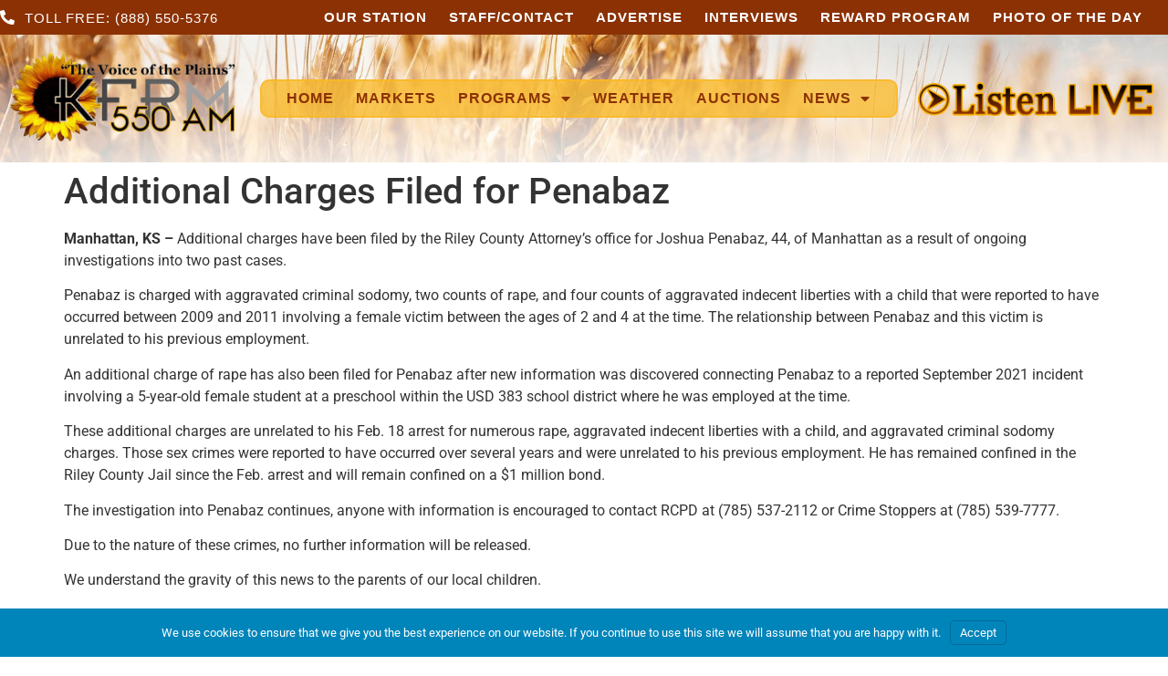

--- FILE ---
content_type: text/html; charset=UTF-8
request_url: https://kfrm.com/bolo/additional-charges-filed-for-penabaz/
body_size: 13442
content:
<!doctype html>
<html lang="en-US">
<head>
	<meta charset="UTF-8">
	<meta name="viewport" content="width=device-width, initial-scale=1">
	<link rel="profile" href="https://gmpg.org/xfn/11">
	<title>Additional Charges Filed for Penabaz  - KFRM Radio 550 AM</title>
<meta name='robots' content='max-image-preview:large' />
<!-- TERMAGEDDON + USERCENTRICS -->
<script type="application/javascript">var UC_UI_SUPPRESS_CMP_DISPLAY = true;</script><!-- END TERMAGEDDON + USERCENTRICS -->
<link rel='dns-prefetch' href='//b2546505.smushcdn.com' />
<link href='//hb.wpmucdn.com' rel='preconnect' />
<link rel="alternate" type="application/rss+xml" title="KFRM Radio 550 AM &raquo; Feed" href="https://kfrm.com/feed/" />
<link rel="alternate" type="application/rss+xml" title="KFRM Radio 550 AM &raquo; Comments Feed" href="https://kfrm.com/comments/feed/" />
<link rel="alternate" title="oEmbed (JSON)" type="application/json+oembed" href="https://kfrm.com/wp-json/oembed/1.0/embed?url=https%3A%2F%2Fkfrm.com%2Fbolo%2Fadditional-charges-filed-for-penabaz%2F" />
<link rel="alternate" title="oEmbed (XML)" type="text/xml+oembed" href="https://kfrm.com/wp-json/oembed/1.0/embed?url=https%3A%2F%2Fkfrm.com%2Fbolo%2Fadditional-charges-filed-for-penabaz%2F&#038;format=xml" />
		<style>
			.lazyload,
			.lazyloading {
				max-width: 100%;
			}
		</style>
		<style id='wp-img-auto-sizes-contain-inline-css'>
img:is([sizes=auto i],[sizes^="auto," i]){contain-intrinsic-size:3000px 1500px}
/*# sourceURL=wp-img-auto-sizes-contain-inline-css */
</style>
<style id='wp-emoji-styles-inline-css'>

	img.wp-smiley, img.emoji {
		display: inline !important;
		border: none !important;
		box-shadow: none !important;
		height: 1em !important;
		width: 1em !important;
		margin: 0 0.07em !important;
		vertical-align: -0.1em !important;
		background: none !important;
		padding: 0 !important;
	}
/*# sourceURL=wp-emoji-styles-inline-css */
</style>
<link rel='stylesheet' id='wp-block-library-css' href='https://kfrm.com/wp-includes/css/dist/block-library/style.min.css?ver=6.9' media='all' />
<style id='global-styles-inline-css'>
:root{--wp--preset--aspect-ratio--square: 1;--wp--preset--aspect-ratio--4-3: 4/3;--wp--preset--aspect-ratio--3-4: 3/4;--wp--preset--aspect-ratio--3-2: 3/2;--wp--preset--aspect-ratio--2-3: 2/3;--wp--preset--aspect-ratio--16-9: 16/9;--wp--preset--aspect-ratio--9-16: 9/16;--wp--preset--color--black: #000000;--wp--preset--color--cyan-bluish-gray: #abb8c3;--wp--preset--color--white: #ffffff;--wp--preset--color--pale-pink: #f78da7;--wp--preset--color--vivid-red: #cf2e2e;--wp--preset--color--luminous-vivid-orange: #ff6900;--wp--preset--color--luminous-vivid-amber: #fcb900;--wp--preset--color--light-green-cyan: #7bdcb5;--wp--preset--color--vivid-green-cyan: #00d084;--wp--preset--color--pale-cyan-blue: #8ed1fc;--wp--preset--color--vivid-cyan-blue: #0693e3;--wp--preset--color--vivid-purple: #9b51e0;--wp--preset--gradient--vivid-cyan-blue-to-vivid-purple: linear-gradient(135deg,rgb(6,147,227) 0%,rgb(155,81,224) 100%);--wp--preset--gradient--light-green-cyan-to-vivid-green-cyan: linear-gradient(135deg,rgb(122,220,180) 0%,rgb(0,208,130) 100%);--wp--preset--gradient--luminous-vivid-amber-to-luminous-vivid-orange: linear-gradient(135deg,rgb(252,185,0) 0%,rgb(255,105,0) 100%);--wp--preset--gradient--luminous-vivid-orange-to-vivid-red: linear-gradient(135deg,rgb(255,105,0) 0%,rgb(207,46,46) 100%);--wp--preset--gradient--very-light-gray-to-cyan-bluish-gray: linear-gradient(135deg,rgb(238,238,238) 0%,rgb(169,184,195) 100%);--wp--preset--gradient--cool-to-warm-spectrum: linear-gradient(135deg,rgb(74,234,220) 0%,rgb(151,120,209) 20%,rgb(207,42,186) 40%,rgb(238,44,130) 60%,rgb(251,105,98) 80%,rgb(254,248,76) 100%);--wp--preset--gradient--blush-light-purple: linear-gradient(135deg,rgb(255,206,236) 0%,rgb(152,150,240) 100%);--wp--preset--gradient--blush-bordeaux: linear-gradient(135deg,rgb(254,205,165) 0%,rgb(254,45,45) 50%,rgb(107,0,62) 100%);--wp--preset--gradient--luminous-dusk: linear-gradient(135deg,rgb(255,203,112) 0%,rgb(199,81,192) 50%,rgb(65,88,208) 100%);--wp--preset--gradient--pale-ocean: linear-gradient(135deg,rgb(255,245,203) 0%,rgb(182,227,212) 50%,rgb(51,167,181) 100%);--wp--preset--gradient--electric-grass: linear-gradient(135deg,rgb(202,248,128) 0%,rgb(113,206,126) 100%);--wp--preset--gradient--midnight: linear-gradient(135deg,rgb(2,3,129) 0%,rgb(40,116,252) 100%);--wp--preset--font-size--small: 13px;--wp--preset--font-size--medium: 20px;--wp--preset--font-size--large: 36px;--wp--preset--font-size--x-large: 42px;--wp--preset--spacing--20: 0.44rem;--wp--preset--spacing--30: 0.67rem;--wp--preset--spacing--40: 1rem;--wp--preset--spacing--50: 1.5rem;--wp--preset--spacing--60: 2.25rem;--wp--preset--spacing--70: 3.38rem;--wp--preset--spacing--80: 5.06rem;--wp--preset--shadow--natural: 6px 6px 9px rgba(0, 0, 0, 0.2);--wp--preset--shadow--deep: 12px 12px 50px rgba(0, 0, 0, 0.4);--wp--preset--shadow--sharp: 6px 6px 0px rgba(0, 0, 0, 0.2);--wp--preset--shadow--outlined: 6px 6px 0px -3px rgb(255, 255, 255), 6px 6px rgb(0, 0, 0);--wp--preset--shadow--crisp: 6px 6px 0px rgb(0, 0, 0);}:root { --wp--style--global--content-size: 800px;--wp--style--global--wide-size: 1200px; }:where(body) { margin: 0; }.wp-site-blocks > .alignleft { float: left; margin-right: 2em; }.wp-site-blocks > .alignright { float: right; margin-left: 2em; }.wp-site-blocks > .aligncenter { justify-content: center; margin-left: auto; margin-right: auto; }:where(.wp-site-blocks) > * { margin-block-start: 24px; margin-block-end: 0; }:where(.wp-site-blocks) > :first-child { margin-block-start: 0; }:where(.wp-site-blocks) > :last-child { margin-block-end: 0; }:root { --wp--style--block-gap: 24px; }:root :where(.is-layout-flow) > :first-child{margin-block-start: 0;}:root :where(.is-layout-flow) > :last-child{margin-block-end: 0;}:root :where(.is-layout-flow) > *{margin-block-start: 24px;margin-block-end: 0;}:root :where(.is-layout-constrained) > :first-child{margin-block-start: 0;}:root :where(.is-layout-constrained) > :last-child{margin-block-end: 0;}:root :where(.is-layout-constrained) > *{margin-block-start: 24px;margin-block-end: 0;}:root :where(.is-layout-flex){gap: 24px;}:root :where(.is-layout-grid){gap: 24px;}.is-layout-flow > .alignleft{float: left;margin-inline-start: 0;margin-inline-end: 2em;}.is-layout-flow > .alignright{float: right;margin-inline-start: 2em;margin-inline-end: 0;}.is-layout-flow > .aligncenter{margin-left: auto !important;margin-right: auto !important;}.is-layout-constrained > .alignleft{float: left;margin-inline-start: 0;margin-inline-end: 2em;}.is-layout-constrained > .alignright{float: right;margin-inline-start: 2em;margin-inline-end: 0;}.is-layout-constrained > .aligncenter{margin-left: auto !important;margin-right: auto !important;}.is-layout-constrained > :where(:not(.alignleft):not(.alignright):not(.alignfull)){max-width: var(--wp--style--global--content-size);margin-left: auto !important;margin-right: auto !important;}.is-layout-constrained > .alignwide{max-width: var(--wp--style--global--wide-size);}body .is-layout-flex{display: flex;}.is-layout-flex{flex-wrap: wrap;align-items: center;}.is-layout-flex > :is(*, div){margin: 0;}body .is-layout-grid{display: grid;}.is-layout-grid > :is(*, div){margin: 0;}body{padding-top: 0px;padding-right: 0px;padding-bottom: 0px;padding-left: 0px;}a:where(:not(.wp-element-button)){text-decoration: underline;}:root :where(.wp-element-button, .wp-block-button__link){background-color: #32373c;border-width: 0;color: #fff;font-family: inherit;font-size: inherit;font-style: inherit;font-weight: inherit;letter-spacing: inherit;line-height: inherit;padding-top: calc(0.667em + 2px);padding-right: calc(1.333em + 2px);padding-bottom: calc(0.667em + 2px);padding-left: calc(1.333em + 2px);text-decoration: none;text-transform: inherit;}.has-black-color{color: var(--wp--preset--color--black) !important;}.has-cyan-bluish-gray-color{color: var(--wp--preset--color--cyan-bluish-gray) !important;}.has-white-color{color: var(--wp--preset--color--white) !important;}.has-pale-pink-color{color: var(--wp--preset--color--pale-pink) !important;}.has-vivid-red-color{color: var(--wp--preset--color--vivid-red) !important;}.has-luminous-vivid-orange-color{color: var(--wp--preset--color--luminous-vivid-orange) !important;}.has-luminous-vivid-amber-color{color: var(--wp--preset--color--luminous-vivid-amber) !important;}.has-light-green-cyan-color{color: var(--wp--preset--color--light-green-cyan) !important;}.has-vivid-green-cyan-color{color: var(--wp--preset--color--vivid-green-cyan) !important;}.has-pale-cyan-blue-color{color: var(--wp--preset--color--pale-cyan-blue) !important;}.has-vivid-cyan-blue-color{color: var(--wp--preset--color--vivid-cyan-blue) !important;}.has-vivid-purple-color{color: var(--wp--preset--color--vivid-purple) !important;}.has-black-background-color{background-color: var(--wp--preset--color--black) !important;}.has-cyan-bluish-gray-background-color{background-color: var(--wp--preset--color--cyan-bluish-gray) !important;}.has-white-background-color{background-color: var(--wp--preset--color--white) !important;}.has-pale-pink-background-color{background-color: var(--wp--preset--color--pale-pink) !important;}.has-vivid-red-background-color{background-color: var(--wp--preset--color--vivid-red) !important;}.has-luminous-vivid-orange-background-color{background-color: var(--wp--preset--color--luminous-vivid-orange) !important;}.has-luminous-vivid-amber-background-color{background-color: var(--wp--preset--color--luminous-vivid-amber) !important;}.has-light-green-cyan-background-color{background-color: var(--wp--preset--color--light-green-cyan) !important;}.has-vivid-green-cyan-background-color{background-color: var(--wp--preset--color--vivid-green-cyan) !important;}.has-pale-cyan-blue-background-color{background-color: var(--wp--preset--color--pale-cyan-blue) !important;}.has-vivid-cyan-blue-background-color{background-color: var(--wp--preset--color--vivid-cyan-blue) !important;}.has-vivid-purple-background-color{background-color: var(--wp--preset--color--vivid-purple) !important;}.has-black-border-color{border-color: var(--wp--preset--color--black) !important;}.has-cyan-bluish-gray-border-color{border-color: var(--wp--preset--color--cyan-bluish-gray) !important;}.has-white-border-color{border-color: var(--wp--preset--color--white) !important;}.has-pale-pink-border-color{border-color: var(--wp--preset--color--pale-pink) !important;}.has-vivid-red-border-color{border-color: var(--wp--preset--color--vivid-red) !important;}.has-luminous-vivid-orange-border-color{border-color: var(--wp--preset--color--luminous-vivid-orange) !important;}.has-luminous-vivid-amber-border-color{border-color: var(--wp--preset--color--luminous-vivid-amber) !important;}.has-light-green-cyan-border-color{border-color: var(--wp--preset--color--light-green-cyan) !important;}.has-vivid-green-cyan-border-color{border-color: var(--wp--preset--color--vivid-green-cyan) !important;}.has-pale-cyan-blue-border-color{border-color: var(--wp--preset--color--pale-cyan-blue) !important;}.has-vivid-cyan-blue-border-color{border-color: var(--wp--preset--color--vivid-cyan-blue) !important;}.has-vivid-purple-border-color{border-color: var(--wp--preset--color--vivid-purple) !important;}.has-vivid-cyan-blue-to-vivid-purple-gradient-background{background: var(--wp--preset--gradient--vivid-cyan-blue-to-vivid-purple) !important;}.has-light-green-cyan-to-vivid-green-cyan-gradient-background{background: var(--wp--preset--gradient--light-green-cyan-to-vivid-green-cyan) !important;}.has-luminous-vivid-amber-to-luminous-vivid-orange-gradient-background{background: var(--wp--preset--gradient--luminous-vivid-amber-to-luminous-vivid-orange) !important;}.has-luminous-vivid-orange-to-vivid-red-gradient-background{background: var(--wp--preset--gradient--luminous-vivid-orange-to-vivid-red) !important;}.has-very-light-gray-to-cyan-bluish-gray-gradient-background{background: var(--wp--preset--gradient--very-light-gray-to-cyan-bluish-gray) !important;}.has-cool-to-warm-spectrum-gradient-background{background: var(--wp--preset--gradient--cool-to-warm-spectrum) !important;}.has-blush-light-purple-gradient-background{background: var(--wp--preset--gradient--blush-light-purple) !important;}.has-blush-bordeaux-gradient-background{background: var(--wp--preset--gradient--blush-bordeaux) !important;}.has-luminous-dusk-gradient-background{background: var(--wp--preset--gradient--luminous-dusk) !important;}.has-pale-ocean-gradient-background{background: var(--wp--preset--gradient--pale-ocean) !important;}.has-electric-grass-gradient-background{background: var(--wp--preset--gradient--electric-grass) !important;}.has-midnight-gradient-background{background: var(--wp--preset--gradient--midnight) !important;}.has-small-font-size{font-size: var(--wp--preset--font-size--small) !important;}.has-medium-font-size{font-size: var(--wp--preset--font-size--medium) !important;}.has-large-font-size{font-size: var(--wp--preset--font-size--large) !important;}.has-x-large-font-size{font-size: var(--wp--preset--font-size--x-large) !important;}
/*# sourceURL=global-styles-inline-css */
</style>

<link rel='stylesheet' id='jet-engine-frontend-css' href='https://kfrm.com/wp-content/plugins/jet-engine/assets/css/frontend.css?ver=3.8.2.1' media='all' />
<link rel='stylesheet' id='cff-css' href='https://kfrm.com/wp-content/plugins/custom-facebook-feed-pro/assets/css/cff-style.min.css?ver=4.7.4' media='all' />
<link rel='stylesheet' id='hello-elementor-css' href='https://kfrm.com/wp-content/themes/hello-elementor/assets/css/reset.css?ver=3.4.4' media='all' />
<link rel='stylesheet' id='hello-elementor-theme-style-css' href='https://kfrm.com/wp-content/themes/hello-elementor/assets/css/theme.css?ver=3.4.4' media='all' />
<link rel='stylesheet' id='hello-elementor-header-footer-css' href='https://kfrm.com/wp-content/themes/hello-elementor/assets/css/header-footer.css?ver=3.4.4' media='all' />
<link rel='stylesheet' id='jet-popup-frontend-css' href='https://kfrm.com/wp-content/plugins/jet-popup/assets/css/jet-popup-frontend.css?ver=2.0.19' media='all' />
<link rel='stylesheet' id='elementor-frontend-css' href='https://kfrm.com/wp-content/plugins/elementor/assets/css/frontend.min.css?ver=3.32.5' media='all' />
<link rel='stylesheet' id='widget-icon-list-css' href='https://kfrm.com/wp-content/plugins/elementor/assets/css/widget-icon-list.min.css?ver=3.32.5' media='all' />
<link rel='stylesheet' id='widget-nav-menu-css' href='https://kfrm.com/wp-content/plugins/elementor-pro/assets/css/widget-nav-menu.min.css?ver=3.32.3' media='all' />
<link rel='stylesheet' id='widget-image-css' href='https://kfrm.com/wp-content/plugins/elementor/assets/css/widget-image.min.css?ver=3.32.5' media='all' />
<link rel='stylesheet' id='e-animation-pulse-grow-css' href='https://kfrm.com/wp-content/plugins/elementor/assets/lib/animations/styles/e-animation-pulse-grow.min.css?ver=3.32.5' media='all' />
<link rel='stylesheet' id='e-sticky-css' href='https://kfrm.com/wp-content/plugins/elementor-pro/assets/css/modules/sticky.min.css?ver=3.32.3' media='all' />
<link rel='stylesheet' id='elementor-icons-css' href='https://kfrm.com/wp-content/plugins/elementor/assets/lib/eicons/css/elementor-icons.min.css?ver=5.44.0' media='all' />
<link rel='stylesheet' id='elementor-post-6399-css' href='https://kfrm.com/wp-content/uploads/elementor/css/post-6399.css?ver=1769150817' media='all' />
<link rel='stylesheet' id='cffstyles-css' href='https://kfrm.com/wp-content/plugins/custom-facebook-feed-pro/assets/css/cff-style.min.css?ver=4.7.4' media='all' />
<link rel='stylesheet' id='elementor-post-2788-css' href='https://kfrm.com/wp-content/uploads/elementor/css/post-2788.css?ver=1769150817' media='all' />
<link rel='stylesheet' id='elementor-post-2868-css' href='https://kfrm.com/wp-content/uploads/elementor/css/post-2868.css?ver=1769150817' media='all' />
<link rel='stylesheet' id='tablepress-default-css' href='https://kfrm.com/wp-content/plugins/tablepress/css/build/default.css?ver=3.2.6' media='all' />
<link rel='stylesheet' id='branda-cookie-notice-front-css' href='https://kfrm.com/wp-content/plugins/ultimate-branding/inc/modules/front-end/assets/css/cookie-notice.css?ver=3.4.26' media='all' />
<link rel='stylesheet' id='author-box-css' href='https://kfrm.com/wp-content/plugins/ultimate-branding/inc/modules/front-end/assets/css/author-box.css?ver=3.4.26' media='screen' />
<link rel='stylesheet' id='SocialLogos-css' href='https://kfrm.com/wp-content/plugins/ultimate-branding/external/icon-font/social-logos.css?ver=2.0.0' media='screen' />
<link rel='stylesheet' id='hello-elementor-child-style-css' href='https://kfrm.com/wp-content/themes/Hello%20Elementor%20Child%20Theme/style.css?ver=1.0.0' media='all' />
<link rel='stylesheet' id='elementor-gf-local-roboto-css' href='https://kfrm.com/wp-content/uploads/elementor/google-fonts/css/roboto.css?ver=1746561389' media='all' />
<link rel='stylesheet' id='elementor-gf-local-robotoslab-css' href='https://kfrm.com/wp-content/uploads/elementor/google-fonts/css/robotoslab.css?ver=1746561402' media='all' />
<link rel='stylesheet' id='elementor-icons-shared-0-css' href='https://kfrm.com/wp-content/plugins/elementor/assets/lib/font-awesome/css/fontawesome.min.css?ver=5.15.3' media='all' />
<link rel='stylesheet' id='elementor-icons-fa-solid-css' href='https://kfrm.com/wp-content/plugins/elementor/assets/lib/font-awesome/css/solid.min.css?ver=5.15.3' media='all' />
<script src="https://kfrm.com/wp-content/plugins/termageddon-usercentrics/public/js/termageddon-usercentrics-integration-elementor-video.min.js?ver=1.8.2" id="termageddon-usercentrics-integration-elementor-video-js"></script>
<script src="https://kfrm.com/wp-includes/js/jquery/jquery.min.js?ver=3.7.1" id="jquery-core-js"></script>
<script src="https://kfrm.com/wp-includes/js/jquery/jquery-migrate.min.js?ver=3.4.1" id="jquery-migrate-js"></script>
<script id="termageddon-usercentrics_ajax-js-extra">
var termageddon_usercentrics_obj = {"ajax_url":"https://kfrm.com/wp-admin/admin-ajax.php","nonce":"c07bc83b1b","nonce_title":"termageddon-usercentrics_ajax_nonce","debug":"false","psl_hide":"false"};
//# sourceURL=termageddon-usercentrics_ajax-js-extra
</script>
<script src="https://kfrm.com/wp-content/plugins/termageddon-usercentrics/public/js/termageddon-usercentrics-ajax.min.js?ver=1.8.2" id="termageddon-usercentrics_ajax-js"></script>
<link rel="https://api.w.org/" href="https://kfrm.com/wp-json/" /><link rel="alternate" title="JSON" type="application/json" href="https://kfrm.com/wp-json/wp/v2/posts/31808" /><link rel="EditURI" type="application/rsd+xml" title="RSD" href="https://kfrm.com/xmlrpc.php?rsd" />
<meta name="generator" content="WordPress 6.9" />
<link rel='shortlink' href='https://kfrm.com/?p=31808' />
<!-- Custom Facebook Feed JS vars -->
<script type="text/javascript">
var cffsiteurl = "https://kfrm.com/wp-content/plugins";
var cffajaxurl = "https://kfrm.com/wp-admin/admin-ajax.php";


var cfflinkhashtags = "true";
</script>
		<script>
			document.documentElement.className = document.documentElement.className.replace('no-js', 'js');
		</script>
				<style>
			.no-js img.lazyload {
				display: none;
			}

			figure.wp-block-image img.lazyloading {
				min-width: 150px;
			}

			.lazyload,
			.lazyloading {
				--smush-placeholder-width: 100px;
				--smush-placeholder-aspect-ratio: 1/1;
				width: var(--smush-image-width, var(--smush-placeholder-width)) !important;
				aspect-ratio: var(--smush-image-aspect-ratio, var(--smush-placeholder-aspect-ratio)) !important;
			}

						.lazyload, .lazyloading {
				opacity: 0;
			}

			.lazyloaded {
				opacity: 1;
				transition: opacity 400ms;
				transition-delay: 0ms;
			}

					</style>
		<meta name="description" content="&quot;Penabaz is charged with aggravated criminal sodomy, two counts of rape, and four counts of aggravated indecent liberties with a child that were reported to have occurred between 2009 and 2011 involving a female victim between the ages of 2 and 4 at the time.&quot;">
					<!-- Google Analytics tracking code output by Beehive Analytics Pro -->
						<script async src="https://www.googletagmanager.com/gtag/js?id=G-E5BBFXFM7N&l=beehiveDataLayer"></script>
		<script>
						window.beehiveDataLayer = window.beehiveDataLayer || [];
			function beehive_ga() {beehiveDataLayer.push(arguments);}
			beehive_ga('js', new Date())
						beehive_ga('config', 'G-E5BBFXFM7N', {
				'anonymize_ip': false,
				'allow_google_signals': false,
			})
					</script>
		<meta name="generator" content="Elementor 3.32.5; settings: css_print_method-external, google_font-enabled, font_display-swap">
<!-- Google tag (gtag.js) -->
<script async src="https://www.googletagmanager.com/gtag/js?id=G-E5BBFXFM7N"></script>
<script>
  window.dataLayer = window.dataLayer || [];
  function gtag(){dataLayer.push(arguments);}
  gtag('js', new Date());

  gtag('config', 'G-E5BBFXFM7N');
</script>
<link rel="canonical" href="https://kfrm.com/bolo/additional-charges-filed-for-penabaz/" />
<meta name="description" content="&quot;Penabaz is charged with aggravated criminal sodomy, two counts of rape, and four counts of aggravated indecent liberties with a child that were report ..." />
<script type="application/ld+json">{"@context":"https:\/\/schema.org","@graph":[{"@type":"Organization","@id":"https:\/\/kfrm.com\/#schema-publishing-organization","url":"https:\/\/kfrm.com","name":"KFRM Radio 550 AM"},{"@type":"WebSite","@id":"https:\/\/kfrm.com\/#schema-website","url":"https:\/\/kfrm.com","name":"KFRM Radio 550 AM","encoding":"UTF-8","potentialAction":{"@type":"SearchAction","target":"https:\/\/kfrm.com\/search\/{search_term_string}\/","query-input":"required name=search_term_string"}},{"@type":"BreadcrumbList","@id":"https:\/\/kfrm.com\/bolo\/additional-charges-filed-for-penabaz?page&name=additional-charges-filed-for-penabaz&category_name=bolo\/#breadcrumb","itemListElement":[{"@type":"ListItem","position":1,"name":"Home","item":"https:\/\/kfrm.com"},{"@type":"ListItem","position":2,"name":"BOLO","item":"https:\/\/kfrm.com\/category\/bolo\/"},{"@type":"ListItem","position":3,"name":"Additional Charges Filed for Penabaz"}]},{"@type":"Person","@id":"https:\/\/kfrm.com\/author\/bethaney\/#schema-author","name":"Bethaney Phillips","url":"https:\/\/kfrm.com\/author\/bethaney\/"},{"@type":"WebPage","@id":"https:\/\/kfrm.com\/bolo\/additional-charges-filed-for-penabaz\/#schema-webpage","isPartOf":{"@id":"https:\/\/kfrm.com\/#schema-website"},"publisher":{"@id":"https:\/\/kfrm.com\/#schema-publishing-organization"},"url":"https:\/\/kfrm.com\/bolo\/additional-charges-filed-for-penabaz\/"},{"@type":"Article","mainEntityOfPage":{"@id":"https:\/\/kfrm.com\/bolo\/additional-charges-filed-for-penabaz\/#schema-webpage"},"author":{"@id":"https:\/\/kfrm.com\/author\/bethaney\/#schema-author"},"publisher":{"@id":"https:\/\/kfrm.com\/#schema-publishing-organization"},"dateModified":"2022-06-13T08:25:59","datePublished":"2022-06-13T08:25:59","headline":"Additional Charges Filed for Penabaz  - KFRM Radio 550 AM","description":"&quot;Penabaz is charged with aggravated criminal sodomy, two counts of rape, and four counts of aggravated indecent liberties with a child that were report ...","name":"Additional Charges Filed for Penabaz","image":{"@type":"ImageObject","@id":"https:\/\/kfrm.com\/bolo\/additional-charges-filed-for-penabaz\/#schema-article-image","url":"https:\/\/kfrm.com\/wp-content\/uploads\/2022\/06\/Joshua-Penabaz-768x1024-1.jpg","height":1024,"width":768},"thumbnailUrl":"https:\/\/kfrm.com\/wp-content\/uploads\/2022\/06\/Joshua-Penabaz-768x1024-1.jpg"}]}</script>
<meta property="og:type" content="article" />
<meta property="og:url" content="https://kfrm.com/bolo/additional-charges-filed-for-penabaz/" />
<meta property="og:title" content="Additional Charges Filed for Penabaz - KFRM Radio 550 AM" />
<meta property="og:description" content="&quot;Penabaz is charged with aggravated criminal sodomy, two counts of rape, and four counts of aggravated indecent liberties with a child that were report ..." />
<meta property="og:image" content="https://kfrm.com/wp-content/uploads/2022/06/Joshua-Penabaz-768x1024-1.jpg" />
<meta property="og:image:width" content="768" />
<meta property="og:image:height" content="1024" />
<meta property="article:published_time" content="2022-06-13T08:25:59" />
<meta property="article:author" content="Bethaney Phillips" />
<meta name="twitter:card" content="summary_large_image" />
<meta name="twitter:title" content="Additional Charges Filed for Penabaz - KFRM Radio 550 AM" />
<meta name="twitter:description" content="&quot;Penabaz is charged with aggravated criminal sodomy, two counts of rape, and four counts of aggravated indecent liberties with a child that were report ..." />
<meta name="twitter:image" content="https://kfrm.com/wp-content/uploads/2022/06/Joshua-Penabaz-768x1024-1.jpg" />
<!-- /SEO -->
			<style>
				.e-con.e-parent:nth-of-type(n+4):not(.e-lazyloaded):not(.e-no-lazyload),
				.e-con.e-parent:nth-of-type(n+4):not(.e-lazyloaded):not(.e-no-lazyload) * {
					background-image: none !important;
				}
				@media screen and (max-height: 1024px) {
					.e-con.e-parent:nth-of-type(n+3):not(.e-lazyloaded):not(.e-no-lazyload),
					.e-con.e-parent:nth-of-type(n+3):not(.e-lazyloaded):not(.e-no-lazyload) * {
						background-image: none !important;
					}
				}
				@media screen and (max-height: 640px) {
					.e-con.e-parent:nth-of-type(n+2):not(.e-lazyloaded):not(.e-no-lazyload),
					.e-con.e-parent:nth-of-type(n+2):not(.e-lazyloaded):not(.e-no-lazyload) * {
						background-image: none !important;
					}
				}
			</style>
			<!-- Branda: Author Box -->
<style type="text/css" id="branda-author-box-css">
.branda-author-box {
	border-width: 1px;
	border-style: solid;
	border-color: #ddd;
	background-color: #fff;
}
.branda-author-box .branda-author-box-content img.avatar {
	width: 96px;
	height: 96px;
	border-style: solid;
	border-radius: 0;
	border-color: #ddd;
}
.branda-author-box .branda-author-box-content .branda-author-box-more ul a {
	color: #333;
}
.branda-author-box .branda-author-box-content .branda-author-box-more h4,
.branda-author-box .branda-author-box-content .branda-author-box-more h4 a {
	color: #222;
}
.branda-author-box .social-media {
	background-color: #ddd;
}
.branda-author-box .social-media a {
	text-decoration: none;
	color: #222;
}
.branda-author-box .branda-author-box-desc h4,
.branda-author-box .branda-author-box-desc h4 a {
	color: #222;
}
.branda-author-box .branda-author-box-desc .description,
.branda-author-box .branda-author-box-desc .description p {
	color: #333;
}
</style>
<link rel="icon" href="https://b2546505.smushcdn.com/2546505/wp-content/uploads/2021/05/favicon-196x196-1-150x150.png?lossy=1&strip=1&webp=1" sizes="32x32" />
<link rel="icon" href="https://b2546505.smushcdn.com/2546505/wp-content/uploads/2021/05/favicon-196x196-1.png?lossy=1&strip=1&webp=1" sizes="192x192" />
<link rel="apple-touch-icon" href="https://b2546505.smushcdn.com/2546505/wp-content/uploads/2021/05/favicon-196x196-1.png?lossy=1&strip=1&webp=1" />
<meta name="msapplication-TileImage" content="https://kfrm.com/wp-content/uploads/2021/05/favicon-196x196-1.png" />
<style type="text/css" id="branda-cookie-notice-css">
#branda-cookie-notice {
	color: #fff;
	background-color: rgba( 0, 133, 186, 1 );
}
#branda-cookie-notice a,
#branda-cookie-notice a:link {
	color: #ffffff;
}
#branda-cookie-notice a:visited {
	color: #ffffff;
}
#branda-cookie-notice a:hover {
	color: #ffffff;
}
#branda-cookie-notice a:active {
	color: #ffffff;
}
#branda-cookie-notice a:focus {
	color: #ffffff;
}
#branda-cookie-notice .button,
#branda-cookie-notice .button:link {
	color: #ffffff;
	border-color: #006799;
	background-color: #0085ba;
	border-style: solid;
	border-width: 1px;
	-webkit-border-radius: 5px;
	-moz-border-radius: 5px;
	border-radius: 5px;
}
#branda-cookie-notice .button:visited {
}
#branda-cookie-notice .button:hover {
	color: #ffffff;
	border-color: #006799;
	background-color: #008ec2;
}
#branda-cookie-notice .button:active {
	color: #ffffff;
	border-color: #006799;
	background-color: #0073aa;
}
#branda-cookie-notice .button:focus {
	color: #ffffff;
	border-color: #5b9dd9;
	background-color: #008ec2;
}
</style>
</head>
<body class="wp-singular post-template-default single single-post postid-31808 single-format-standard wp-custom-logo wp-embed-responsive wp-theme-hello-elementor wp-child-theme-HelloElementorChildTheme hello-elementor-default elementor-default elementor-kit-6399">


<a class="skip-link screen-reader-text" href="#content">Skip to content</a>

		<header data-elementor-type="header" data-elementor-id="2788" class="elementor elementor-2788 elementor-location-header" data-elementor-post-type="elementor_library">
					<header class="elementor-section elementor-top-section elementor-element elementor-element-51c758fa elementor-section-full_width elementor-section-height-default elementor-section-height-default" data-id="51c758fa" data-element_type="section" data-settings="{&quot;sticky&quot;:&quot;top&quot;,&quot;sticky_on&quot;:[&quot;desktop&quot;,&quot;tablet&quot;],&quot;sticky_offset&quot;:0,&quot;sticky_effects_offset&quot;:0,&quot;sticky_anchor_link_offset&quot;:0}">
						<div class="elementor-container elementor-column-gap-default">
					<div class="elementor-column elementor-col-100 elementor-top-column elementor-element elementor-element-da5f3c2" data-id="da5f3c2" data-element_type="column">
			<div class="elementor-widget-wrap elementor-element-populated">
						<section class="elementor-section elementor-inner-section elementor-element elementor-element-41811a55 elementor-section-boxed elementor-section-height-default elementor-section-height-default" data-id="41811a55" data-element_type="section" data-settings="{&quot;background_background&quot;:&quot;classic&quot;}">
						<div class="elementor-container elementor-column-gap-default">
					<div class="elementor-column elementor-col-50 elementor-inner-column elementor-element elementor-element-ec3bff4" data-id="ec3bff4" data-element_type="column">
			<div class="elementor-widget-wrap elementor-element-populated">
						<div class="elementor-element elementor-element-574969e2 elementor-icon-list--layout-inline elementor-align-left elementor-mobile-align-center elementor-list-item-link-full_width elementor-widget elementor-widget-icon-list" data-id="574969e2" data-element_type="widget" data-widget_type="icon-list.default">
				<div class="elementor-widget-container">
							<ul class="elementor-icon-list-items elementor-inline-items">
							<li class="elementor-icon-list-item elementor-inline-item">
											<a href="tel:+18885505376">

												<span class="elementor-icon-list-icon">
							<i aria-hidden="true" class="fas fa-phone-alt"></i>						</span>
										<span class="elementor-icon-list-text">Toll Free: (888) 550-5376</span>
											</a>
									</li>
						</ul>
						</div>
				</div>
					</div>
		</div>
				<div class="elementor-column elementor-col-50 elementor-inner-column elementor-element elementor-element-1860674" data-id="1860674" data-element_type="column">
			<div class="elementor-widget-wrap elementor-element-populated">
						<div class="elementor-element elementor-element-085ac9e elementor-nav-menu__align-center elementor-nav-menu--dropdown-none elementor-widget elementor-widget-nav-menu" data-id="085ac9e" data-element_type="widget" data-settings="{&quot;layout&quot;:&quot;horizontal&quot;,&quot;submenu_icon&quot;:{&quot;value&quot;:&quot;&lt;i class=\&quot;fas fa-caret-down\&quot; aria-hidden=\&quot;true\&quot;&gt;&lt;\/i&gt;&quot;,&quot;library&quot;:&quot;fa-solid&quot;}}" data-widget_type="nav-menu.default">
				<div class="elementor-widget-container">
								<nav aria-label="Menu" class="elementor-nav-menu--main elementor-nav-menu__container elementor-nav-menu--layout-horizontal e--pointer-none">
				<ul id="menu-1-085ac9e" class="elementor-nav-menu"><li class="menu-item menu-item-type-custom menu-item-object-custom menu-item-2596"><a href="https://kfrm.com/our-station" class="elementor-item">Our Station</a></li>
<li class="menu-item menu-item-type-custom menu-item-object-custom menu-item-2597"><a href="https://kfrm.com/contact" class="elementor-item">Staff/Contact</a></li>
<li class="menu-item menu-item-type-custom menu-item-object-custom menu-item-2598"><a href="https://kfrm.com/advertise" class="elementor-item">Advertise</a></li>
<li class="menu-item menu-item-type-custom menu-item-object-custom menu-item-2599"><a href="https://kfrm.com/recent-interviews/" class="elementor-item">Interviews</a></li>
<li class="menu-item menu-item-type-custom menu-item-object-custom menu-item-2600"><a href="/wp-content/uploads/2021/05/KFRM_Reward_Program.pdf" class="elementor-item">Reward Program</a></li>
<li class="menu-item menu-item-type-post_type menu-item-object-page menu-item-5841"><a href="https://kfrm.com/photo-of-the-day/" class="elementor-item">Photo of the Day</a></li>
</ul>			</nav>
						<nav class="elementor-nav-menu--dropdown elementor-nav-menu__container" aria-hidden="true">
				<ul id="menu-2-085ac9e" class="elementor-nav-menu"><li class="menu-item menu-item-type-custom menu-item-object-custom menu-item-2596"><a href="https://kfrm.com/our-station" class="elementor-item" tabindex="-1">Our Station</a></li>
<li class="menu-item menu-item-type-custom menu-item-object-custom menu-item-2597"><a href="https://kfrm.com/contact" class="elementor-item" tabindex="-1">Staff/Contact</a></li>
<li class="menu-item menu-item-type-custom menu-item-object-custom menu-item-2598"><a href="https://kfrm.com/advertise" class="elementor-item" tabindex="-1">Advertise</a></li>
<li class="menu-item menu-item-type-custom menu-item-object-custom menu-item-2599"><a href="https://kfrm.com/recent-interviews/" class="elementor-item" tabindex="-1">Interviews</a></li>
<li class="menu-item menu-item-type-custom menu-item-object-custom menu-item-2600"><a href="/wp-content/uploads/2021/05/KFRM_Reward_Program.pdf" class="elementor-item" tabindex="-1">Reward Program</a></li>
<li class="menu-item menu-item-type-post_type menu-item-object-page menu-item-5841"><a href="https://kfrm.com/photo-of-the-day/" class="elementor-item" tabindex="-1">Photo of the Day</a></li>
</ul>			</nav>
						</div>
				</div>
					</div>
		</div>
					</div>
		</section>
				<header class="elementor-section elementor-inner-section elementor-element elementor-element-26989bb2 elementor-section-boxed elementor-section-height-default elementor-section-height-default" data-id="26989bb2" data-element_type="section" data-settings="{&quot;background_background&quot;:&quot;classic&quot;}">
						<div class="elementor-container elementor-column-gap-default">
					<div class="elementor-column elementor-col-33 elementor-inner-column elementor-element elementor-element-656d0484" data-id="656d0484" data-element_type="column">
			<div class="elementor-widget-wrap elementor-element-populated">
						<div class="elementor-element elementor-element-37b0b033 elementor-widget elementor-widget-image" data-id="37b0b033" data-element_type="widget" data-widget_type="image.default">
				<div class="elementor-widget-container">
																<a href="https://kfrm.com">
							<img fetchpriority="high" width="600" height="238" src="https://b2546505.smushcdn.com/2546505/wp-content/uploads/2021/04/KFRM-Logo-1.png?lossy=1&strip=1&webp=1" class="attachment-medium_large size-medium_large wp-image-2792" alt="" srcset="https://b2546505.smushcdn.com/2546505/wp-content/uploads/2021/04/KFRM-Logo-1.png?lossy=1&strip=1&webp=1 600w, https://b2546505.smushcdn.com/2546505/wp-content/uploads/2021/04/KFRM-Logo-1-300x119.png?lossy=1&strip=1&webp=1 300w" sizes="(max-width: 600px) 100vw, 600px" />								</a>
															</div>
				</div>
					</div>
		</div>
				<div class="elementor-column elementor-col-33 elementor-inner-column elementor-element elementor-element-3ec66e46" data-id="3ec66e46" data-element_type="column">
			<div class="elementor-widget-wrap elementor-element-populated">
						<div class="elementor-element elementor-element-261ea8b2 elementor-nav-menu__align-center elementor-nav-menu--dropdown-none elementor-widget elementor-widget-nav-menu" data-id="261ea8b2" data-element_type="widget" data-settings="{&quot;layout&quot;:&quot;horizontal&quot;,&quot;submenu_icon&quot;:{&quot;value&quot;:&quot;&lt;i class=\&quot;fas fa-caret-down\&quot; aria-hidden=\&quot;true\&quot;&gt;&lt;\/i&gt;&quot;,&quot;library&quot;:&quot;fa-solid&quot;}}" data-widget_type="nav-menu.default">
				<div class="elementor-widget-container">
								<nav aria-label="Menu" class="elementor-nav-menu--main elementor-nav-menu__container elementor-nav-menu--layout-horizontal e--pointer-none">
				<ul id="menu-1-261ea8b2" class="elementor-nav-menu"><li class="menu-item menu-item-type-post_type menu-item-object-page menu-item-home menu-item-2602"><a href="https://kfrm.com/" class="elementor-item">Home</a></li>
<li class="menu-item menu-item-type-custom menu-item-object-custom menu-item-2613"><a href="https://kfrm.com/markets" class="elementor-item">Markets</a></li>
<li class="menu-item menu-item-type-custom menu-item-object-custom menu-item-has-children menu-item-2614"><a href="https://kfrm.com/programs" class="elementor-item">Programs</a>
<ul class="sub-menu elementor-nav-menu--dropdown">
	<li class="menu-item menu-item-type-post_type menu-item-object-page menu-item-5174"><a href="https://kfrm.com/programs/ag-perspectives/" class="elementor-sub-item">Ag Perspectives</a></li>
	<li class="menu-item menu-item-type-post_type menu-item-object-page menu-item-5175"><a href="https://kfrm.com/programs/downing-report/" class="elementor-sub-item">Downing Report</a></li>
	<li class="menu-item menu-item-type-post_type menu-item-object-page menu-item-5176"><a href="https://kfrm.com/programs/on-the-front-porch/" class="elementor-sub-item">On The Front Porch</a></li>
	<li class="menu-item menu-item-type-post_type menu-item-object-page menu-item-5178"><a href="https://kfrm.com/programs/plain-talk/" class="elementor-sub-item">Plain Talk</a></li>
</ul>
</li>
<li class="menu-item menu-item-type-custom menu-item-object-custom menu-item-2615"><a href="https://kfrm.com/weather" class="elementor-item">Weather</a></li>
<li class="menu-item menu-item-type-custom menu-item-object-custom menu-item-2616"><a href="https://kfrm.com/auctions/" class="elementor-item">Auctions</a></li>
<li class="menu-item menu-item-type-post_type menu-item-object-page menu-item-has-children menu-item-5362"><a href="https://kfrm.com/news/" class="elementor-item">News</a>
<ul class="sub-menu elementor-nav-menu--dropdown">
	<li class="menu-item menu-item-type-custom menu-item-object-custom menu-item-5410"><a href="http://kfrmnews.blogspot.com/" class="elementor-sub-item">KFRM Listening Area News</a></li>
	<li class="menu-item menu-item-type-post_type menu-item-object-page menu-item-5177"><a href="https://kfrm.com/news/kansas-journal-entry/" class="elementor-sub-item">Kansas Journal Entry</a></li>
	<li class="menu-item menu-item-type-custom menu-item-object-custom menu-item-5411"><a href="https://yournews.com/" class="elementor-sub-item">KFRM National News</a></li>
</ul>
</li>
</ul>			</nav>
						<nav class="elementor-nav-menu--dropdown elementor-nav-menu__container" aria-hidden="true">
				<ul id="menu-2-261ea8b2" class="elementor-nav-menu"><li class="menu-item menu-item-type-post_type menu-item-object-page menu-item-home menu-item-2602"><a href="https://kfrm.com/" class="elementor-item" tabindex="-1">Home</a></li>
<li class="menu-item menu-item-type-custom menu-item-object-custom menu-item-2613"><a href="https://kfrm.com/markets" class="elementor-item" tabindex="-1">Markets</a></li>
<li class="menu-item menu-item-type-custom menu-item-object-custom menu-item-has-children menu-item-2614"><a href="https://kfrm.com/programs" class="elementor-item" tabindex="-1">Programs</a>
<ul class="sub-menu elementor-nav-menu--dropdown">
	<li class="menu-item menu-item-type-post_type menu-item-object-page menu-item-5174"><a href="https://kfrm.com/programs/ag-perspectives/" class="elementor-sub-item" tabindex="-1">Ag Perspectives</a></li>
	<li class="menu-item menu-item-type-post_type menu-item-object-page menu-item-5175"><a href="https://kfrm.com/programs/downing-report/" class="elementor-sub-item" tabindex="-1">Downing Report</a></li>
	<li class="menu-item menu-item-type-post_type menu-item-object-page menu-item-5176"><a href="https://kfrm.com/programs/on-the-front-porch/" class="elementor-sub-item" tabindex="-1">On The Front Porch</a></li>
	<li class="menu-item menu-item-type-post_type menu-item-object-page menu-item-5178"><a href="https://kfrm.com/programs/plain-talk/" class="elementor-sub-item" tabindex="-1">Plain Talk</a></li>
</ul>
</li>
<li class="menu-item menu-item-type-custom menu-item-object-custom menu-item-2615"><a href="https://kfrm.com/weather" class="elementor-item" tabindex="-1">Weather</a></li>
<li class="menu-item menu-item-type-custom menu-item-object-custom menu-item-2616"><a href="https://kfrm.com/auctions/" class="elementor-item" tabindex="-1">Auctions</a></li>
<li class="menu-item menu-item-type-post_type menu-item-object-page menu-item-has-children menu-item-5362"><a href="https://kfrm.com/news/" class="elementor-item" tabindex="-1">News</a>
<ul class="sub-menu elementor-nav-menu--dropdown">
	<li class="menu-item menu-item-type-custom menu-item-object-custom menu-item-5410"><a href="http://kfrmnews.blogspot.com/" class="elementor-sub-item" tabindex="-1">KFRM Listening Area News</a></li>
	<li class="menu-item menu-item-type-post_type menu-item-object-page menu-item-5177"><a href="https://kfrm.com/news/kansas-journal-entry/" class="elementor-sub-item" tabindex="-1">Kansas Journal Entry</a></li>
	<li class="menu-item menu-item-type-custom menu-item-object-custom menu-item-5411"><a href="https://yournews.com/" class="elementor-sub-item" tabindex="-1">KFRM National News</a></li>
</ul>
</li>
</ul>			</nav>
						</div>
				</div>
					</div>
		</div>
				<div class="elementor-column elementor-col-33 elementor-inner-column elementor-element elementor-element-32a821f0" data-id="32a821f0" data-element_type="column">
			<div class="elementor-widget-wrap elementor-element-populated">
						<div class="elementor-element elementor-element-66474c8 elementor-widget elementor-widget-image" data-id="66474c8" data-element_type="widget" data-widget_type="image.default">
				<div class="elementor-widget-container">
																<a href="/listen-live" target="_blank">
							<img width="279" height="40" data-src="https://b2546505.smushcdn.com/2546505/wp-content/uploads/2021/04/Listen-Live-Button.png?lossy=1&strip=1&webp=1" class="elementor-animation-pulse-grow attachment-large size-large wp-image-2730 lazyload" alt="" src="[data-uri]" style="--smush-placeholder-width: 279px; --smush-placeholder-aspect-ratio: 279/40;" />								</a>
															</div>
				</div>
					</div>
		</div>
					</div>
		</header>
					</div>
		</div>
					</div>
		</header>
				</header>
		
<main id="content" class="site-main post-31808 post type-post status-publish format-standard has-post-thumbnail hentry category-bolo category-crime">

			<div class="page-header">
			<h1 class="entry-title">Additional Charges Filed for Penabaz</h1>		</div>
	
	<div class="page-content">
		<p><strong>Manhattan, KS –</strong> Additional charges have been filed by the Riley County Attorney’s office for Joshua Penabaz, 44, of Manhattan as a result of ongoing investigations into two past cases.</p>
<p>Penabaz is charged with aggravated criminal sodomy, two counts of rape, and four counts of aggravated indecent liberties with a child that were reported to have occurred between 2009 and 2011 involving a female victim between the ages of 2 and 4 at the time. The relationship between Penabaz and this victim is unrelated to his previous employment.</p>
<p>An additional charge of rape has also been filed for Penabaz after new information was discovered connecting Penabaz to a reported September 2021 incident involving a 5-year-old female student at a preschool within the USD 383 school district where he was employed at the time.</p>
<p>These additional charges are unrelated to his Feb. 18 arrest for numerous rape, aggravated indecent liberties with a child, and aggravated criminal sodomy charges. Those sex crimes were reported to have occurred over several years and were unrelated to his previous employment. He has remained confined in the Riley County Jail since the Feb. arrest and will remain confined on a $1 million bond.</p>
<p>The investigation into Penabaz continues, anyone with information is encouraged to contact RCPD at (785) 537-2112 or Crime Stoppers at (785) 539-7777.</p>
<p>Due to the nature of these crimes, no further information will be released.</p>
<p>We understand the gravity of this news to the parents of our local children.</p>
<p>Please visit the below link for resources on creating a safe environment for your child to share about any situation where they feel unsafe.</p>
<p><a href="https://www.rileycountypolice.org/safety-questions">https://www.rileycountypolice.org/safety-questions</a></p>
<p>If your child’s response gives you a general idea of an incident and you suspect something illegal, criminal, or overall concerning happened, please contact RCPD or the Kansas Department for Children and Families (DCF) at 1 (800) 922-5330 for further guidance.</p>
<div class="branda-author-box"><div class="branda-author-box-content"><div class="branda-author-box-avatar" style="min-width: 96px;"><img alt='' data-src='https://b2546505.smushcdn.com/2546505/wp-content/wphb-cache/gravatar/beb/beb8b4a5bf076cff341a022e8b44725fx96.jpg?lossy=1&strip=1&webp=1' data-srcset='https://b2546505.smushcdn.com/2546505/wp-content/wphb-cache/gravatar/beb/beb8b4a5bf076cff341a022e8b44725fx192.jpg?lossy=1&strip=1&webp=1 2x' class='avatar avatar-96 photo lazyload' height='96' width='96' src='[data-uri]' style='--smush-placeholder-width: 96px; --smush-placeholder-aspect-ratio: 96/96;' /></div><div class="branda-author-box-desc"><h4><a href="https://kfrm.com/author/bethaney/">Bethaney Phillips</a> (1)</h4></div></div></div>
		
			</div>

	
</main>

			<footer data-elementor-type="footer" data-elementor-id="2868" class="elementor elementor-2868 elementor-location-footer" data-elementor-post-type="elementor_library">
					<footer class="elementor-section elementor-top-section elementor-element elementor-element-d8f2e1c elementor-section-content-middle elementor-section-boxed elementor-section-height-default elementor-section-height-default" data-id="d8f2e1c" data-element_type="section" data-settings="{&quot;background_background&quot;:&quot;classic&quot;}">
						<div class="elementor-container elementor-column-gap-default">
					<div class="elementor-column elementor-col-50 elementor-top-column elementor-element elementor-element-4f4c9ad" data-id="4f4c9ad" data-element_type="column">
			<div class="elementor-widget-wrap elementor-element-populated">
						<div class="elementor-element elementor-element-0a3a393 elementor-icon-list--layout-inline elementor-list-item-link-inline elementor-mobile-align-center elementor-widget elementor-widget-icon-list" data-id="0a3a393" data-element_type="widget" data-widget_type="icon-list.default">
				<div class="elementor-widget-container">
							<ul class="elementor-icon-list-items elementor-inline-items">
							<li class="elementor-icon-list-item elementor-inline-item">
											<a href="/our-station/">

											<span class="elementor-icon-list-text">Our Station</span>
											</a>
									</li>
								<li class="elementor-icon-list-item elementor-inline-item">
											<a href="/markets/">

											<span class="elementor-icon-list-text">Markets</span>
											</a>
									</li>
								<li class="elementor-icon-list-item elementor-inline-item">
											<a href="/programs/">

											<span class="elementor-icon-list-text">Programs</span>
											</a>
									</li>
								<li class="elementor-icon-list-item elementor-inline-item">
											<a href="/weather/">

											<span class="elementor-icon-list-text">Weather</span>
											</a>
									</li>
								<li class="elementor-icon-list-item elementor-inline-item">
											<a href="/auctions/">

											<span class="elementor-icon-list-text">Auctions</span>
											</a>
									</li>
								<li class="elementor-icon-list-item elementor-inline-item">
											<a href="/contact">

											<span class="elementor-icon-list-text">Staff/Contact</span>
											</a>
									</li>
								<li class="elementor-icon-list-item elementor-inline-item">
											<a href="/eeo">

											<span class="elementor-icon-list-text">EEO</span>
											</a>
									</li>
								<li class="elementor-icon-list-item elementor-inline-item">
											<a href="https://publicfiles.fcc.gov/am-profile/KFRM">

											<span class="elementor-icon-list-text">KFRM FCC Public Inspection File</span>
											</a>
									</li>
								<li class="elementor-icon-list-item elementor-inline-item">
											<a href="/news">

											<span class="elementor-icon-list-text">NEWS </span>
											</a>
									</li>
						</ul>
						</div>
				</div>
				<div class="elementor-element elementor-element-83e482b elementor-widget elementor-widget-text-editor" data-id="83e482b" data-element_type="widget" data-widget_type="text-editor.default">
				<div class="elementor-widget-container">
									Copyright © Taylor Communications, Inc. All Rights Reserved. | <a href="/privacy-policy/" style="color: #a2a2a2;">Privacy Policy</a> | <a href="/terms-of-service/"style="color: #a2a2a2;">Terms of Service</a> | <a href="/disclaimer/"style="color: #a2a2a2;">Disclaimer</a> | Powered by <a href="https://conceptualizeddesign.com" style="color: #a2a2a2;">Conceptualized Design <img class="cdlogo lazyload" style="--smush-placeholder-width: 1099px; --smush-placeholder-aspect-ratio: 1099/1014;width: 16px; height: 16px; vertical-align: middle; margin-top: -3px;" data-src="https://b2546505.smushcdn.com/2546505/wp-content/uploads/2022/08/Large-CD-70-Trans.webp?lossy=1&strip=1&webp=1" alt="kansas web design agency" src="[data-uri]" /></a>								</div>
				</div>
					</div>
		</div>
				<div class="elementor-column elementor-col-50 elementor-top-column elementor-element elementor-element-2942867" data-id="2942867" data-element_type="column">
			<div class="elementor-widget-wrap elementor-element-populated">
						<div class="elementor-element elementor-element-efb6593 elementor-widget elementor-widget-image" data-id="efb6593" data-element_type="widget" data-widget_type="image.default">
				<div class="elementor-widget-container">
																<a href="https://kbi.kansas.gov/ksamber/" target="_blank">
							<img width="150" height="85" data-src="https://b2546505.smushcdn.com/2546505/wp-content/uploads/2021/04/Amber-Alert.png?lossy=1&strip=1&webp=1" class="attachment-large size-large wp-image-2872 lazyload" alt="" src="[data-uri]" style="--smush-placeholder-width: 150px; --smush-placeholder-aspect-ratio: 150/85;" />								</a>
															</div>
				</div>
					</div>
		</div>
					</div>
		</footer>
				</footer>
		
<script type="speculationrules">
{"prefetch":[{"source":"document","where":{"and":[{"href_matches":"/*"},{"not":{"href_matches":["/wp-*.php","/wp-admin/*","/wp-content/uploads/*","/wp-content/*","/wp-content/plugins/*","/wp-content/themes/Hello%20Elementor%20Child%20Theme/*","/wp-content/themes/hello-elementor/*","/*\\?(.+)"]}},{"not":{"selector_matches":"a[rel~=\"nofollow\"]"}},{"not":{"selector_matches":".no-prefetch, .no-prefetch a"}}]},"eagerness":"conservative"}]}
</script>

			<script type="text/javascript">
				var _paq = _paq || [];
					_paq.push(['setCustomDimension', 1, '{"ID":5,"name":"Bethaney Phillips","avatar":"beb8b4a5bf076cff341a022e8b44725f"}']);
				_paq.push(['trackPageView']);
								(function () {
					var u = "https://analytics3.wpmudev.com/";
					_paq.push(['setTrackerUrl', u + 'track/']);
					_paq.push(['setSiteId', '29493']);
					var d   = document, g = d.createElement('script'), s = d.getElementsByTagName('script')[0];
					g.type  = 'text/javascript';
					g.async = true;
					g.defer = true;
					g.src   = 'https://analytics.wpmucdn.com/matomo.js';
					s.parentNode.insertBefore(g, s);
				})();
			</script>
						<script>
				const lazyloadRunObserver = () => {
					const lazyloadBackgrounds = document.querySelectorAll( `.e-con.e-parent:not(.e-lazyloaded)` );
					const lazyloadBackgroundObserver = new IntersectionObserver( ( entries ) => {
						entries.forEach( ( entry ) => {
							if ( entry.isIntersecting ) {
								let lazyloadBackground = entry.target;
								if( lazyloadBackground ) {
									lazyloadBackground.classList.add( 'e-lazyloaded' );
								}
								lazyloadBackgroundObserver.unobserve( entry.target );
							}
						});
					}, { rootMargin: '200px 0px 200px 0px' } );
					lazyloadBackgrounds.forEach( ( lazyloadBackground ) => {
						lazyloadBackgroundObserver.observe( lazyloadBackground );
					} );
				};
				const events = [
					'DOMContentLoaded',
					'elementor/lazyload/observe',
				];
				events.forEach( ( event ) => {
					document.addEventListener( event, lazyloadRunObserver );
				} );
			</script>
			<script src="https://kfrm.com/wp-content/plugins/custom-facebook-feed-pro/admin/assets/js/builders-preview-handler.js?ver=4.7.4" id="cff-builders-handler-js"></script>
<script id="cffscripts-js-extra">
var cffOptions = {"placeholder":"https://kfrm.com/wp-content/plugins/custom-facebook-feed-pro/assets/img/placeholder.png","resized_url":"https://kfrm.com/wp-content/uploads/sb-facebook-feed-images/"};
var cffOptions = {"placeholder":"https://kfrm.com/wp-content/plugins/custom-facebook-feed-pro/assets/img/placeholder.png","resized_url":"https://kfrm.com/wp-content/uploads/sb-facebook-feed-images/","nonce":"8ac2876bf8"};
//# sourceURL=cffscripts-js-extra
</script>
<script src="https://kfrm.com/wp-content/plugins/custom-facebook-feed-pro/assets/js/cff-scripts.min.js?ver=4.7.4" id="cffscripts-js"></script>
<script src="https://kfrm.com/wp-content/plugins/jet-engine/assets/lib/jet-plugins/jet-plugins.js?ver=1.1.0" id="jet-plugins-js"></script>
<script src="https://kfrm.com/wp-content/plugins/jet-popup/assets/js/lib/anime-js/anime.min.js?ver=2.0.2" id="jet-anime-js-js"></script>
<script id="jet-popup-frontend-js-extra">
var jetPopupData = {"version":"2.0.19","ajax_url":"https://kfrm.com/wp-admin/admin-ajax.php","isElementor":"true"};
//# sourceURL=jet-popup-frontend-js-extra
</script>
<script src="https://kfrm.com/wp-content/plugins/jet-popup/assets/js/jet-popup-frontend.js?ver=2.0.19" id="jet-popup-frontend-js"></script>
<script src="https://kfrm.com/wp-content/plugins/elementor/assets/js/webpack.runtime.min.js?ver=3.32.5" id="elementor-webpack-runtime-js"></script>
<script src="https://kfrm.com/wp-content/plugins/elementor/assets/js/frontend-modules.min.js?ver=3.32.5" id="elementor-frontend-modules-js"></script>
<script src="https://kfrm.com/wp-includes/js/jquery/ui/core.min.js?ver=1.13.3" id="jquery-ui-core-js"></script>
<script id="elementor-frontend-js-before">
var elementorFrontendConfig = {"environmentMode":{"edit":false,"wpPreview":false,"isScriptDebug":false},"i18n":{"shareOnFacebook":"Share on Facebook","shareOnTwitter":"Share on Twitter","pinIt":"Pin it","download":"Download","downloadImage":"Download image","fullscreen":"Fullscreen","zoom":"Zoom","share":"Share","playVideo":"Play Video","previous":"Previous","next":"Next","close":"Close","a11yCarouselPrevSlideMessage":"Previous slide","a11yCarouselNextSlideMessage":"Next slide","a11yCarouselFirstSlideMessage":"This is the first slide","a11yCarouselLastSlideMessage":"This is the last slide","a11yCarouselPaginationBulletMessage":"Go to slide"},"is_rtl":false,"breakpoints":{"xs":0,"sm":480,"md":768,"lg":1025,"xl":1440,"xxl":1600},"responsive":{"breakpoints":{"mobile":{"label":"Mobile Portrait","value":767,"default_value":767,"direction":"max","is_enabled":true},"mobile_extra":{"label":"Mobile Landscape","value":880,"default_value":880,"direction":"max","is_enabled":false},"tablet":{"label":"Tablet Portrait","value":1024,"default_value":1024,"direction":"max","is_enabled":true},"tablet_extra":{"label":"Tablet Landscape","value":1200,"default_value":1200,"direction":"max","is_enabled":false},"laptop":{"label":"Laptop","value":1366,"default_value":1366,"direction":"max","is_enabled":false},"widescreen":{"label":"Widescreen","value":2400,"default_value":2400,"direction":"min","is_enabled":false}},"hasCustomBreakpoints":false},"version":"3.32.5","is_static":false,"experimentalFeatures":{"container":true,"nested-elements":true,"home_screen":true,"global_classes_should_enforce_capabilities":true,"e_variables":true,"cloud-library":true,"e_opt_in_v4_page":true,"import-export-customization":true,"e_pro_variables":true},"urls":{"assets":"https:\/\/kfrm.com\/wp-content\/plugins\/elementor\/assets\/","ajaxurl":"https:\/\/kfrm.com\/wp-admin\/admin-ajax.php","uploadUrl":"https:\/\/kfrm.com\/wp-content\/uploads"},"nonces":{"floatingButtonsClickTracking":"72c084135b"},"swiperClass":"swiper","settings":{"page":[],"editorPreferences":[]},"kit":{"active_breakpoints":["viewport_mobile","viewport_tablet"],"global_image_lightbox":"yes","lightbox_enable_counter":"yes","lightbox_enable_fullscreen":"yes","lightbox_enable_zoom":"yes","lightbox_enable_share":"yes","lightbox_title_src":"title","lightbox_description_src":"description"},"post":{"id":31808,"title":"Additional%20Charges%20Filed%20for%20Penabaz%20%20-%20KFRM%20Radio%20550%20AM","excerpt":"\"Penabaz is charged with aggravated criminal sodomy, two counts of rape, and four counts of aggravated indecent liberties with a child that were reported to have occurred between 2009 and 2011 involving a female victim between the ages of 2 and 4 at the time.\"","featuredImage":"https:\/\/kfrm.com\/wp-content\/uploads\/2022\/06\/Joshua-Penabaz-768x1024-1.jpg"}};
//# sourceURL=elementor-frontend-js-before
</script>
<script src="https://kfrm.com/wp-content/plugins/elementor/assets/js/frontend.min.js?ver=3.32.5" id="elementor-frontend-js"></script>
<script src="https://kfrm.com/wp-content/plugins/elementor-pro/assets/lib/smartmenus/jquery.smartmenus.min.js?ver=1.2.1" id="smartmenus-js"></script>
<script src="https://kfrm.com/wp-content/plugins/elementor-pro/assets/lib/sticky/jquery.sticky.min.js?ver=3.32.3" id="e-sticky-js"></script>
<script id="branda-cookie-notice-front-js-extra">
var ub_cookie_notice = {"id":"#branda-cookie-notice","cookie":{"domain":"","name":"Branda_Cookie_Notice_1","path":"/","secure":"on","timezone":-21600,"value":2592000},"reloading":"off","animation":null,"ajaxurl":"https://kfrm.com/wp-admin/admin-ajax.php","logged":"no","user_id":"0","nonce":"7ae2713f39"};
//# sourceURL=branda-cookie-notice-front-js-extra
</script>
<script src="https://kfrm.com/wp-content/plugins/ultimate-branding/inc/modules/front-end/assets/js/cookie-notice-front.js?ver=3.4.26" id="branda-cookie-notice-front-js"></script>
<script id="smush-lazy-load-js-before">
var smushLazyLoadOptions = {"autoResizingEnabled":false,"autoResizeOptions":{"precision":5,"skipAutoWidth":true}};
//# sourceURL=smush-lazy-load-js-before
</script>
<script src="https://kfrm.com/wp-content/plugins/wp-smush-pro/app/assets/js/smush-lazy-load.min.js?ver=3.22.1" id="smush-lazy-load-js"></script>
<script src="https://kfrm.com/wp-content/plugins/elementor-pro/assets/js/webpack-pro.runtime.min.js?ver=3.32.3" id="elementor-pro-webpack-runtime-js"></script>
<script src="https://kfrm.com/wp-includes/js/dist/hooks.min.js?ver=dd5603f07f9220ed27f1" id="wp-hooks-js"></script>
<script src="https://kfrm.com/wp-includes/js/dist/i18n.min.js?ver=c26c3dc7bed366793375" id="wp-i18n-js"></script>
<script id="wp-i18n-js-after">
wp.i18n.setLocaleData( { 'text direction\u0004ltr': [ 'ltr' ] } );
//# sourceURL=wp-i18n-js-after
</script>
<script id="elementor-pro-frontend-js-before">
var ElementorProFrontendConfig = {"ajaxurl":"https:\/\/kfrm.com\/wp-admin\/admin-ajax.php","nonce":"e382052c72","urls":{"assets":"https:\/\/kfrm.com\/wp-content\/plugins\/elementor-pro\/assets\/","rest":"https:\/\/kfrm.com\/wp-json\/"},"settings":{"lazy_load_background_images":true},"popup":{"hasPopUps":true},"shareButtonsNetworks":{"facebook":{"title":"Facebook","has_counter":true},"twitter":{"title":"Twitter"},"linkedin":{"title":"LinkedIn","has_counter":true},"pinterest":{"title":"Pinterest","has_counter":true},"reddit":{"title":"Reddit","has_counter":true},"vk":{"title":"VK","has_counter":true},"odnoklassniki":{"title":"OK","has_counter":true},"tumblr":{"title":"Tumblr"},"digg":{"title":"Digg"},"skype":{"title":"Skype"},"stumbleupon":{"title":"StumbleUpon","has_counter":true},"mix":{"title":"Mix"},"telegram":{"title":"Telegram"},"pocket":{"title":"Pocket","has_counter":true},"xing":{"title":"XING","has_counter":true},"whatsapp":{"title":"WhatsApp"},"email":{"title":"Email"},"print":{"title":"Print"},"x-twitter":{"title":"X"},"threads":{"title":"Threads"}},"facebook_sdk":{"lang":"en_US","app_id":""},"lottie":{"defaultAnimationUrl":"https:\/\/kfrm.com\/wp-content\/plugins\/elementor-pro\/modules\/lottie\/assets\/animations\/default.json"}};
//# sourceURL=elementor-pro-frontend-js-before
</script>
<script src="https://kfrm.com/wp-content/plugins/elementor-pro/assets/js/frontend.min.js?ver=3.32.3" id="elementor-pro-frontend-js"></script>
<script src="https://kfrm.com/wp-content/plugins/elementor-pro/assets/js/elements-handlers.min.js?ver=3.32.3" id="pro-elements-handlers-js"></script>
<script src="https://kfrm.com/wp-content/plugins/jet-popup/includes/elementor/assets/js/jet-popup-elementor-frontend.js?ver=2.0.19" id="jet-popup-elementor-frontend-js"></script>
<script id="wp-emoji-settings" type="application/json">
{"baseUrl":"https://s.w.org/images/core/emoji/17.0.2/72x72/","ext":".png","svgUrl":"https://s.w.org/images/core/emoji/17.0.2/svg/","svgExt":".svg","source":{"concatemoji":"https://kfrm.com/wp-includes/js/wp-emoji-release.min.js?ver=6.9"}}
</script>
<script type="module">
/*! This file is auto-generated */
const a=JSON.parse(document.getElementById("wp-emoji-settings").textContent),o=(window._wpemojiSettings=a,"wpEmojiSettingsSupports"),s=["flag","emoji"];function i(e){try{var t={supportTests:e,timestamp:(new Date).valueOf()};sessionStorage.setItem(o,JSON.stringify(t))}catch(e){}}function c(e,t,n){e.clearRect(0,0,e.canvas.width,e.canvas.height),e.fillText(t,0,0);t=new Uint32Array(e.getImageData(0,0,e.canvas.width,e.canvas.height).data);e.clearRect(0,0,e.canvas.width,e.canvas.height),e.fillText(n,0,0);const a=new Uint32Array(e.getImageData(0,0,e.canvas.width,e.canvas.height).data);return t.every((e,t)=>e===a[t])}function p(e,t){e.clearRect(0,0,e.canvas.width,e.canvas.height),e.fillText(t,0,0);var n=e.getImageData(16,16,1,1);for(let e=0;e<n.data.length;e++)if(0!==n.data[e])return!1;return!0}function u(e,t,n,a){switch(t){case"flag":return n(e,"\ud83c\udff3\ufe0f\u200d\u26a7\ufe0f","\ud83c\udff3\ufe0f\u200b\u26a7\ufe0f")?!1:!n(e,"\ud83c\udde8\ud83c\uddf6","\ud83c\udde8\u200b\ud83c\uddf6")&&!n(e,"\ud83c\udff4\udb40\udc67\udb40\udc62\udb40\udc65\udb40\udc6e\udb40\udc67\udb40\udc7f","\ud83c\udff4\u200b\udb40\udc67\u200b\udb40\udc62\u200b\udb40\udc65\u200b\udb40\udc6e\u200b\udb40\udc67\u200b\udb40\udc7f");case"emoji":return!a(e,"\ud83e\u1fac8")}return!1}function f(e,t,n,a){let r;const o=(r="undefined"!=typeof WorkerGlobalScope&&self instanceof WorkerGlobalScope?new OffscreenCanvas(300,150):document.createElement("canvas")).getContext("2d",{willReadFrequently:!0}),s=(o.textBaseline="top",o.font="600 32px Arial",{});return e.forEach(e=>{s[e]=t(o,e,n,a)}),s}function r(e){var t=document.createElement("script");t.src=e,t.defer=!0,document.head.appendChild(t)}a.supports={everything:!0,everythingExceptFlag:!0},new Promise(t=>{let n=function(){try{var e=JSON.parse(sessionStorage.getItem(o));if("object"==typeof e&&"number"==typeof e.timestamp&&(new Date).valueOf()<e.timestamp+604800&&"object"==typeof e.supportTests)return e.supportTests}catch(e){}return null}();if(!n){if("undefined"!=typeof Worker&&"undefined"!=typeof OffscreenCanvas&&"undefined"!=typeof URL&&URL.createObjectURL&&"undefined"!=typeof Blob)try{var e="postMessage("+f.toString()+"("+[JSON.stringify(s),u.toString(),c.toString(),p.toString()].join(",")+"));",a=new Blob([e],{type:"text/javascript"});const r=new Worker(URL.createObjectURL(a),{name:"wpTestEmojiSupports"});return void(r.onmessage=e=>{i(n=e.data),r.terminate(),t(n)})}catch(e){}i(n=f(s,u,c,p))}t(n)}).then(e=>{for(const n in e)a.supports[n]=e[n],a.supports.everything=a.supports.everything&&a.supports[n],"flag"!==n&&(a.supports.everythingExceptFlag=a.supports.everythingExceptFlag&&a.supports[n]);var t;a.supports.everythingExceptFlag=a.supports.everythingExceptFlag&&!a.supports.flag,a.supports.everything||((t=a.source||{}).concatemoji?r(t.concatemoji):t.wpemoji&&t.twemoji&&(r(t.twemoji),r(t.wpemoji)))});
//# sourceURL=https://kfrm.com/wp-includes/js/wp-emoji-loader.min.js
</script>
<div id="branda-cookie-notice-wrap" style="display: none;"><div id="branda-cookie-notice" role="banner" class="ub-position-bottom ub-style-none"><div class="cookie-notice-container"><div class="branda-cn-container"><span id="ub-cn-notice-text" class="branda-cn-column">We use cookies to ensure that we give you the best experience on our website. If you continue to use this site we will assume that you are happy with it.</span><span class="branda-cn-column"><a href="#" class="button ub-cn-set-cookie">Accept</a></span></div></div></div></div>
</body>
</html>


--- FILE ---
content_type: text/css
request_url: https://kfrm.com/wp-content/plugins/ultimate-branding/inc/modules/front-end/assets/css/author-box.css?ver=3.4.26
body_size: 615
content:
.branda-author-box {
  margin-top: 20px;
}
.branda-author-box .branda-author-box-content {
  display: flex;
}
.branda-author-box .branda-author-box-content .branda-author-box-avatar margin {
  right: 20px;
}
.branda-author-box .branda-author-box-content .branda-author-box-avatar .social-media {
  margin-top: 1em;
}
.branda-author-box .branda-author-box-content .branda-author-box-avatar .social-media li {
  padding: 5px;
}
.branda-author-box .branda-author-box-content .branda-author-box-avatar .social-media li a {
  padding: 5px;
}
.branda-author-box .branda-author-box-content .branda-author-box-more ul {
  list-style: none;
}
.branda-author-box .branda-author-box-content > div {
  margin: 10px;
}
@media screen and (max-width: 501px) {
  .branda-author-box .branda-author-box-content {
    display: block;
  }
  .branda-author-box .branda-author-box-content img {
    display: block;
    margin: 0 auto 10px auto;
  }
  .branda-author-box .branda-author-box-content h4 {
    text-align: center;
  }
}
.branda-author-box .social-media {
  list-style: none;
  margin: 0;
  padding: 0;
  border: 0;
  outline: 0;
  text-align: center;
}
.branda-author-box .social-media li {
  display: inline-block;
  padding: 10px;
}
.branda-author-box .social-media li a {
  box-shadow: none;
  padding: 10px;
}
.branda-author-box .social-media li a span:before {
  font-size: 24px;
}
.branda-author-box .social-media li a:hover {
  opacity: .5;
}
.branda-author-box .social-media:after {
  content: "";
  display: table;
  clear: both;
}
.branda-author-box .social-media.use-color .social-logo-amazon:before {
  color: #d70;
}
.branda-author-box .social-media.use-color .social-logo-blogger:before {
  color: #f57d00;
}
.branda-author-box .social-media.use-color .social-logo-codepen:before {
  color: #000;
}
.branda-author-box .social-media.use-color .social-logo-dribbble:before {
  color: #ea4c89;
}
.branda-author-box .social-media.use-color .social-logo-dropbox:before {
  color: #007ee5;
}
.branda-author-box .social-media.use-color .social-logo-eventbrite:before {
  color: #f6682f;
}
.branda-author-box .social-media.use-color .social-logo-facebook:before {
  color: #3b5999;
}
.branda-author-box .social-media.use-color .social-logo-flickr:before {
  color: #ff0084;
}
.branda-author-box .social-media.use-color .social-logo-foursquare:before {
  color: #f94877;
}
.branda-author-box .social-media.use-color .social-logo-ghost:before {
  color: #ecbb2e;
}
.branda-author-box .social-media.use-color .social-logo-github:before {
  color: #eb4924;
}
.branda-author-box .social-media.use-color .social-logo-google:before {
  color: #dd4b39;
}
.branda-author-box .social-media.use-color .social-logo-instagram:before {
  color: #e4405f;
}
.branda-author-box .social-media.use-color .social-logo-linkedin:before {
  color: #0077B5;
}
.branda-author-box .social-media.use-color .social-logo-pinterest:before {
  color: #bd081c;
}
.branda-author-box .social-media.use-color .social-logo-pocket:before {
  color: #ee4056;
}
.branda-author-box .social-media.use-color .social-logo-polldaddy:before {
  color: #bc0b0b;
}
.branda-author-box .social-media.use-color .social-logo-reddit:before {
  color: #ff5700;
}
.branda-author-box .social-media.use-color .social-logo-skype:before {
  color: #00AFF0;
}
.branda-author-box .social-media.use-color .social-logo-spotify:before {
  color: #1ed760;
}
.branda-author-box .social-media.use-color .social-logo-squarespace:before {
  color: #000;
}
.branda-author-box .social-media.use-color .social-logo-stumbleupon:before {
  color: #eb4924;
}
.branda-author-box .social-media.use-color .social-logo-telegram:before {
  color: #eb4924;
}
.branda-author-box .social-media.use-color .social-logo-tumblr:before {
  color: #34465d;
}
.branda-author-box .social-media.use-color .social-logo-twitter:before {
  color: #55acee;
}
.branda-author-box .social-media.use-color .social-logo-vimeo:before {
  color: #1ab7ea;
}
.branda-author-box .social-media.use-color .social-logo-whatsapp:before {
  color: #25D366;
}
.branda-author-box .social-media.use-color .social-logo-wordpress:before {
  color: #21759b;
}
.branda-author-box .social-media.use-color .social-logo-xanga:before {
  color: #437fbb;
}
.branda-author-box .social-media.use-color .social-logo-youtube:before {
  color: #cd201f;
}


/* 618690-1761252141-au */